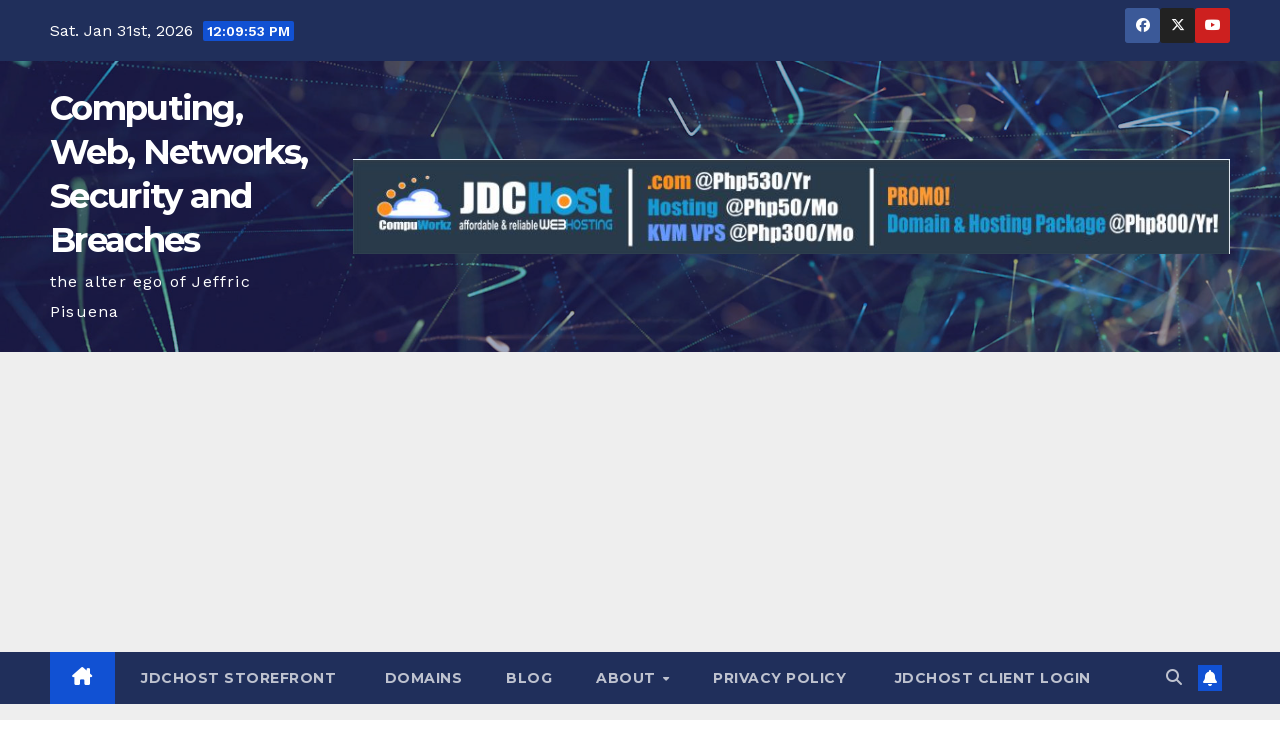

--- FILE ---
content_type: text/html; charset=UTF-8
request_url: https://jeffric.com/apple-patches-10-year-old-macos-sudo-root-privilege-escalation-bug/17733/apple-patches-10-year-old-macos-sudo-root-privilege-escalation-bug-2/
body_size: 17004
content:
<!DOCTYPE html><html lang="en-US"><head><meta charset="UTF-8"><style id="litespeed-ccss">.screen-reader-text{border:0;clip:rect(1px,1px,1px,1px);-webkit-clip-path:inset(50%);clip-path:inset(50%);height:1px;margin:-1px;overflow:hidden;padding:0;position:absolute;width:1px;word-wrap:normal!important}:root{--blue:#007bff;--indigo:#6610f2;--purple:#6f42c1;--pink:#e83e8c;--red:#dc3545;--orange:#fd7e14;--yellow:#ffc107;--green:#28a745;--teal:#20c997;--cyan:#17a2b8;--white:#fff;--gray:#6c757d;--gray-dark:#343a40;--primary:#007bff;--secondary:#6c757d;--success:#28a745;--info:#17a2b8;--warning:#ffc107;--danger:#dc3545;--light:#f8f9fa;--dark:#343a40;--breakpoint-xs:0;--breakpoint-sm:576px;--breakpoint-md:768px;--breakpoint-lg:992px;--breakpoint-xl:1200px;--font-family-sans-serif:-apple-system,BlinkMacSystemFont,"Segoe UI",Roboto,"Helvetica Neue",Arial,"Noto Sans",sans-serif,"Apple Color Emoji","Segoe UI Emoji","Segoe UI Symbol","Noto Color Emoji";--font-family-monospace:SFMono-Regular,Menlo,Monaco,Consolas,"Liberation Mono","Courier New",monospace}*,*:before,*:after{box-sizing:border-box}html{font-family:sans-serif;line-height:1.15;-webkit-text-size-adjust:100%}article,aside,header,main,nav{display:block}body{margin:0;font-family:-apple-system,BlinkMacSystemFont,"Segoe UI",Roboto,"Helvetica Neue",Arial,"Noto Sans",sans-serif,"Apple Color Emoji","Segoe UI Emoji","Segoe UI Symbol","Noto Color Emoji";font-size:1rem;font-weight:400;line-height:1.5;color:#212529;text-align:left;background-color:#fff}h1,h4,h6{margin-top:0;margin-bottom:.5rem}p{margin-top:0;margin-bottom:1rem}ul{margin-top:0;margin-bottom:1rem}ul ul{margin-bottom:0}a{color:#007bff;text-decoration:none;background-color:transparent}a:not([href]){color:inherit;text-decoration:none}img{vertical-align:middle;border-style:none}button{border-radius:0}input,button{margin:0;font-family:inherit;font-size:inherit;line-height:inherit}button,input{overflow:visible}button{text-transform:none}button,[type=button],[type=submit]{-webkit-appearance:button}button::-moz-focus-inner,[type=button]::-moz-focus-inner,[type=submit]::-moz-focus-inner{padding:0;border-style:none}[type=search]{outline-offset:-2px;-webkit-appearance:none}[type=search]::-webkit-search-decoration{-webkit-appearance:none}::-webkit-file-upload-button{font:inherit;-webkit-appearance:button}h1,h4,h6{margin-bottom:.5rem;font-weight:500;line-height:1.2}h1{font-size:2.5rem}h4{font-size:1.5rem}h6{font-size:1rem}.small{font-size:80%;font-weight:400}.container-fluid{width:100%;padding-right:15px;padding-left:15px;margin-right:auto;margin-left:auto}.row{display:-ms-flexbox;display:flex;-ms-flex-wrap:wrap;flex-wrap:wrap;margin-right:-15px;margin-left:-15px}.col-sm-4,.col-sm-8,.col-md-3,.col-md-6,.col-md-9{position:relative;width:100%;padding-right:15px;padding-left:15px}@media (min-width:576px){.col-sm-4{-ms-flex:0 0 33.333333%;flex:0 0 33.333333%;max-width:33.333333%}.col-sm-8{-ms-flex:0 0 66.666667%;flex:0 0 66.666667%;max-width:66.666667%}}@media (min-width:768px){.col-md-3{-ms-flex:0 0 25%;flex:0 0 25%;max-width:25%}.col-md-6{-ms-flex:0 0 50%;flex:0 0 50%;max-width:50%}.col-md-9{-ms-flex:0 0 75%;flex:0 0 75%;max-width:75%}}.form-control{display:block;width:100%;height:calc(1.5em + .75rem + 2px);padding:.375rem .75rem;font-size:1rem;font-weight:400;line-height:1.5;color:#495057;background-color:#fff;background-clip:padding-box;border:1px solid #ced4da;border-radius:.25rem}.form-control::-ms-expand{background-color:transparent;border:0}.form-control:-moz-focusring{color:transparent;text-shadow:0 0 0 #495057}.form-control::-webkit-input-placeholder{color:#6c757d;opacity:1}.form-control::-moz-placeholder{color:#6c757d;opacity:1}.form-control:-ms-input-placeholder{color:#6c757d;opacity:1}.form-control::-ms-input-placeholder{color:#6c757d;opacity:1}.btn{display:inline-block;font-weight:400;color:#212529;text-align:center;vertical-align:middle;background-color:transparent;border:1px solid transparent;padding:.375rem .75rem;font-size:1rem;line-height:1.5;border-radius:.25rem}.collapse:not(.show){display:none}.dropdown{position:relative}.dropdown-toggle{white-space:nowrap}.dropdown-toggle:after{display:inline-block;margin-left:.255em;vertical-align:.255em;content:"";border-top:.3em solid;border-right:.3em solid transparent;border-bottom:0;border-left:.3em solid transparent}.dropdown-menu{position:absolute;top:100%;left:0;z-index:1000;display:none;float:left;min-width:10rem;padding:.5rem 0;margin:.125rem 0 0;font-size:1rem;color:#212529;text-align:left;list-style:none;background-color:#fff;background-clip:padding-box;border:1px solid rgba(0,0,0,.15);border-radius:.25rem}.dropdown-item{display:block;width:100%;padding:.25rem 1.5rem;clear:both;font-weight:400;color:#212529;text-align:inherit;white-space:nowrap;background-color:transparent;border:0}.input-group{position:relative;display:-ms-flexbox;display:flex;-ms-flex-wrap:wrap;flex-wrap:wrap;-ms-flex-align:stretch;align-items:stretch;width:100%}.input-group>.form-control{position:relative;-ms-flex:1 1 0%;flex:1 1 0%;min-width:0;margin-bottom:0}.input-group>.form-control:not(:last-child){border-top-right-radius:0;border-bottom-right-radius:0}.nav{display:-ms-flexbox;display:flex;-ms-flex-wrap:wrap;flex-wrap:wrap;padding-left:0;margin-bottom:0;list-style:none}.nav-link{display:block;padding:.5rem 1rem}.navbar{position:relative;display:-ms-flexbox;display:flex;-ms-flex-wrap:wrap;flex-wrap:wrap;-ms-flex-align:center;align-items:center;-ms-flex-pack:justify;justify-content:space-between;padding:.5rem 1rem}.navbar .container-fluid{display:-ms-flexbox;display:flex;-ms-flex-wrap:wrap;flex-wrap:wrap;-ms-flex-align:center;align-items:center;-ms-flex-pack:justify;justify-content:space-between}.navbar-nav{display:-ms-flexbox;display:flex;-ms-flex-direction:column;flex-direction:column;padding-left:0;margin-bottom:0;list-style:none}.navbar-nav .nav-link{padding-right:0;padding-left:0}.navbar-nav .dropdown-menu{position:static;float:none}.navbar-collapse{-ms-flex-preferred-size:100%;flex-basis:100%;-ms-flex-positive:1;flex-grow:1;-ms-flex-align:center;align-items:center}.navbar-toggler{padding:.25rem .75rem;font-size:1.25rem;line-height:1;background-color:transparent;border:1px solid transparent;border-radius:.25rem}@media (max-width:991.98px){.navbar-expand-lg>.container-fluid{padding-right:0;padding-left:0}}@media (min-width:992px){.navbar-expand-lg{-ms-flex-flow:row nowrap;flex-flow:row nowrap;-ms-flex-pack:start;justify-content:flex-start}.navbar-expand-lg .navbar-nav{-ms-flex-direction:row;flex-direction:row}.navbar-expand-lg .navbar-nav .dropdown-menu{position:absolute}.navbar-expand-lg .navbar-nav .nav-link{padding-right:.5rem;padding-left:.5rem}.navbar-expand-lg>.container-fluid{-ms-flex-wrap:nowrap;flex-wrap:nowrap}.navbar-expand-lg .navbar-collapse{display:-ms-flexbox!important;display:flex!important;-ms-flex-preferred-size:auto;flex-basis:auto}.navbar-expand-lg .navbar-toggler{display:none}}.media{display:-ms-flexbox;display:flex;-ms-flex-align:start;align-items:flex-start}.media-body{-ms-flex:1;flex:1}.clearfix:after{display:block;clear:both;content:""}.d-flex{display:-ms-flexbox!important;display:flex!important}@media (min-width:768px){.d-md-block{display:block!important}}.flex-row-reverse{-ms-flex-direction:row-reverse!important;flex-direction:row-reverse!important}.align-items-center{-ms-flex-align:center!important;align-items:center!important}.position-relative{position:relative!important}.my-2{margin-top:.5rem!important}.my-2{margin-bottom:.5rem!important}.pr-2{padding-right:.5rem!important}.pl-3{padding-left:1rem!important}.mr-auto,.mx-auto{margin-right:auto!important}.ml-auto,.mx-auto{margin-left:auto!important}@media (min-width:992px){.my-lg-0{margin-top:0!important}.my-lg-0{margin-bottom:0!important}}.navbar-header .site-title{margin-bottom:0}.navbar-header .site-description{letter-spacing:1.2px;margin-bottom:0}.mg-head-detail{padding:10px 0 0}.mg-head-detail .info-left{display:block;float:left;margin:0;padding:0}.mg-head-detail .info-left li{display:inline-block;margin-right:15px;padding:0;line-height:35px}.mg-head-detail .info-left li span.time{margin-left:5px;padding:2px 4px;border-radius:2px;font-size:14px;font-weight:600;line-height:35px}.info-right{display:block;float:right;margin:0;padding:0}.info-right li{display:inline-block;margin-right:15px;padding:0}.mg-head-detail .info-right i{font-size:14px;padding-right:10px}.mg-nav-widget-area{padding-bottom:0}.mg-menu-full{position:relative}.mg-headwidget .navbar-wp{position:inherit;left:0;right:0;top:0;margin:0;z-index:999;border-radius:0}.mg-headwidget .navbar-wp .navbar-nav>li>a{padding:10px 22px;font-size:14px;text-transform:uppercase;font-family:'Montserrat',sans-serif}.navbar-wp .navbar-nav>li>a.homebtn span{font-size:24px;line-height:.98}.mg-nav-widget-area-back{background-position:center;background-size:cover;background-repeat:no-repeat}.mg-nav-widget-area-back .inner{width:100%;padding:25px 0}.navbar-wp{margin:0;padding:0;border:none;border-radius:0;z-index:1000}.navbar-wp .navbar-nav>li>a{padding:30px 16px;margin-right:0;font-size:16px;letter-spacing:.5px;margin-bottom:0;font-weight:600;text-transform:capitalize;display:block}.navbar-wp .navbar-nav>.active>a{background:0 0}.navbar-wp .dropdown-menu{min-width:200px;padding:0;border:none;border-radius:0;z-index:10;right:auto;left:0}.navbar-wp .dropdown-menu>li,.navbar-wp .dropdown-menu>li:last-child{border:0}.navbar-wp .dropdown-menu>li>a{padding:12px 15px;font-size:12px;font-family:'Poppins',sans-serif;display:block;font-weight:400;text-transform:uppercase}.navbar-wp .dropdown-menu.searchinner{left:inherit!important;right:0!important;padding:10px}.navbar-wp .dropdown-menu.searchinner .btn{border:medium none;border-radius:0 4px 4px 0;height:40px;line-height:25px;padding:5px 15px}.mg-search-box .dropdown-toggle:after{display:none}.mobilehomebtn{display:none;width:30px;text-align:center;line-height:30px;height:30px}body{padding:0;margin:0;font-family:'Work Sans',sans-serif;font-size:16px;-webkit-font-smoothing:antialiased;font-weight:400;line-height:30px;word-wrap:break-word}.container-fluid{padding-right:50px;padding-left:50px}input[type=search]{border-radius:0;margin-bottom:20px;box-shadow:inherit;padding:6px 12px;line-height:40px;border-width:2px;border-style:solid;width:100%}button{padding:5px 35px;line-height:30px;border-radius:4px;font-weight:700;font-size:14px;border-width:1px;border-style:solid;box-shadow:0 2px 2px 0 rgba(0,0,0,.14),0 3px 1px -2px rgba(0,0,0,.2),0 1px 5px 0 rgba(0,0,0,.12)}.form-control{border-radius:0;margin-bottom:20px;box-shadow:inherit;padding:6px 12px;line-height:40px;border-width:2px;border-style:solid;height:40px}#content{padding-top:60px;padding-bottom:60px}h1{font-size:34px;line-height:40px}h4{font-size:24px;line-height:25px}h6{font-size:16px;line-height:20px}h1,h4,h6{font-weight:700;font-family:'Montserrat',sans-serif;letter-spacing:-.05em;line-height:1.3;margin:0 0 1.4rem}img{height:auto;max-width:100%}.btn{padding:2px 26px;line-height:30px;overflow:hidden;position:relative;border-radius:4px;font-weight:700;display:inline-block;border-width:2px;border-style:solid}.mg-blog-post-box{margin-bottom:50px;padding:0;box-shadow:0 1px 3px rgba(0,0,0,.15);background:#fff}.mg-blog-post-box .mg-blog-category{margin-bottom:10px}.mg-blog-post-box .small{font-size:16px;line-height:25px;font-weight:400;padding:20px}.mg-blog-post-box .small.single{line-height:27px;padding:20px 40px 40px;font-size:16px}.mg-blog-post-box .small>p{margin-bottom:20px}.mg-blog-post-box .small img{max-width:100%;height:auto}.mg-blog-date{padding:0;font-size:12px;margin-right:14px;font-weight:500;text-transform:uppercase}.mg-blog-post-box h1.title.single{overflow:inherit;display:inherit}.mg-blog-category{margin:0;width:auto}.mg-blog-post-box .mg-header{padding:20px 70px}.mg-blog-post-box .mg-header h1{font-size:38px;font-weight:800;line-height:110%}.mg-blog-post-box .mg-header h4{font-size:14px;font-weight:700;border-bottom:1px solid #ccc;margin-bottom:0}.mg-blog-post-box .mg-header .mg-blog-date i{padding-right:4px}.mg-blog-post-box .mg-header .mg-info-author-block{border:none;box-shadow:inherit;margin:0;padding:10px 0}.mg-info-author-block{margin-bottom:30px;margin-top:-50px;padding:20px 40px;box-shadow:0 1px 3px rgba(0,0,0,.15)}.mg-info-author-block a{font-size:14px}.mg-info-author-block h4{font-size:14px;font-weight:700}.mg-info-author-block h4 span{font-size:14px;padding-right:5px}@media screen and (min-width:240px) and (max-width:767px){.mg-head-detail .info-right,.mg-head-detail .info-left{float:none;text-align:center}li.active.home{display:none}}.mg-sidebar .mg-widget{margin-bottom:30px;padding:10px 20px;border-radius:0;border-width:1px;border-style:solid}.mg-sidebar .mg-widget ul{padding:0;list-style:none}.mg-sidebar .mg-widget ul li:last-child{border:none}.mg-sidebar .mg-widget ul li{display:block;letter-spacing:.2px;line-height:22px;margin:0 0 10px;overflow:hidden;padding:0;border-width:0 0 1px;border-style:solid}.mg-wid-title{font-weight:700;border-width:0 0 2px;border-style:solid;margin:-10px -20px 20px;position:relative;padding:0}.mg-sidebar .mg-widget h6{font-size:18px;line-height:40px;font-weight:600;margin:0;padding:0 8px 0 15px;position:relative;text-transform:uppercase;width:auto;height:40px;display:inline-block}.mg-sidebar .mg-widget h6:before{width:0;position:absolute;right:-30px;top:0;height:0;border-style:solid;border-width:40px 0 0 30px;content:""}.mg-sidebar .mg-widget ul li{padding:10px 0;position:relative}footer .mg-footer-copyright a{font-size:13px;line-height:45px;margin-bottom:0}.mg-social{padding:0;margin:0}.mg-social li{display:inline-block!important;margin-right:0;border-bottom:none!important}.mg-social li span.icon-soci{display:inline-block;float:left;height:35px;line-height:35px;margin:0;text-align:center;width:35px;border-radius:3px}.mg-social li span.icon-soci i{font-size:14px;padding:0}.ta_upscr{bottom:2%;display:none;height:40px;opacity:1;overflow:hidden;position:fixed;right:10px;text-align:center;width:40px;z-index:9999;border-radius:3px;border-width:2px;border-style:solid;box-shadow:0 2px 2px 0 rgba(0,0,0,.14),0 3px 1px -2px rgba(0,0,0,.2),0 1px 5px 0 rgba(0,0,0,.12)}.ta_upscr i{font-size:16px;line-height:40px}@media (min-width:768px) and (max-width:991px){.navbar-header{float:none}}@media only screen and (min-width:320px) and (max-width:480px){.mg-head-detail .info-left{float:none;text-align:center;margin:0;float:none}.mg-head-detail .info-right{float:none;text-align:center;margin:0;float:none}.navbar-wp .navbar-nav>li>a{padding:12px}.navbar-wp .mg-search-box{float:left}}@media screen and (min-width:240px) and (max-width:1179px){.container-fluid{padding-right:15px;padding-left:15px}}@media (max-width:991.98px){.m-header{width:100%;padding-right:15px;padding-left:15px}.mobilehomebtn{display:block}}@media screen and (min-width:240px) and (max-width:767px){.mg-blog-post-box .mg-header{padding:30px 10px}.navbar-wp .navbar-nav>li>a{padding:10px 16px}.navbar-wp .navbar-nav>.active>a{border-bottom:none}.mg-headwidget .navbar-wp .navbar-nav>li>a{padding:12px 16px}.mg-sidebar{margin:20px 0 0}.text-center-xs{text-align:center}footer .mg-footer-copyright a{line-height:2}}.screen-reader-text{border:0;clip:rect(1px,1px,1px,1px);clip-path:inset(50%);height:1px;margin:-1px;overflow:hidden;padding:0;position:absolute!important;width:1px;word-wrap:normal!important}.mg-head-detail .info-left li span.time{background:#1151d3;color:#fff}.mg-headwidget .mg-head-detail{background:#202f5b}.mg-head-detail .info-left li{color:#fff}.mg-headwidget .navbar-wp{background:#202f5b}.mg-headwidget .navbar-wp .navbar-nav>li>a{color:rgba(255,255,255,.71)}.mg-headwidget .navbar-wp .navbar-nav>.active>a{color:#fff;background:#1151d3}.navbar-wp .dropdown-menu{background:#1f2024}.navbar-wp .dropdown-menu>li>a{background:#1f2024;color:#fff}.navbar-wp .dropdown-menu>li>a{background:#1f2024;color:#fff}.mg-search-box .btn{background:#1151d3;border-color:#1151d3;color:#fff}.mg-search-box a{color:rgba(255,255,255,.71)}.mobilehomebtn{background:#1151d3;color:#fff}body{color:#222}button{background:#1151d3;border-color:#1151d3;color:#fff}a{color:#1151d3}.mg-blog-post-box .mg-header h1 a{color:#000}.mg-blog-post-box .small{color:#222}.mg-blog-date{color:#333}.mg-info-author-block{background:#fff;border-color:#eaeaea;color:#222}.mg-info-author-block a{color:#212121}.mg-info-author-block h4{color:#333}.mg-info-author-block h4 span{color:#999}.mg-sidebar .mg-widget{background:#fff;border-color:#eee}.mg-wid-title{border-color:#1151d3}.mg-sidebar .mg-widget h6{background:#1151d3;color:#fff}.mg-sidebar .mg-widget h6:before{border-left-color:#1151d3;border-color:transparent transparent transparent #1151d3}.mg-sidebar .mg-widget ul li{border-color:#eee}.mg-sidebar .mg-widget ul li a{color:#222}h1,h4,h6{color:#212121}.btn{background:#1151d3;color:#fff}.facebook{background:#3b5998;color:#fff}.twitter{background:#1da1f2;color:#fff}.youtube{background:#cd201f;color:#fff}footer .mg-footer-copyright a{color:#aaaed1}.ta_upscr{background:#1151d3;border-color:#1151d3;color:#fff!important}.form-control{border-color:#eef3fb}.fa{display:inline-block;font:normal normal normal 14px/1 FontAwesome;font-size:inherit;text-rendering:auto;-webkit-font-smoothing:antialiased;-moz-osx-font-smoothing:grayscale}.pull-right{float:right}.fa-search:before{content:"\f002"}.fa-home:before{content:"\f015"}.fa-clock-o:before{content:"\f017"}.fa-twitter:before{content:"\f099"}.fa-facebook:before{content:"\f09a"}.fa-bars:before{content:"\f0c9"}.fa-angle-up:before{content:"\f106"}.fa-youtube:before{content:"\f167"}.navbar-nav:not([data-sm-skip]) .dropdown-item{white-space:normal}.wrapper{background-color:#eee}body .site-title a,body .site-description{color:#fff}.site-branding-text .site-title a{font-size:px}@media only screen and (max-width:640px){.site-branding-text .site-title a{font-size:40px}}@media only screen and (max-width:375px){.site-branding-text .site-title a{font-size:32px}}</style><link rel="preconnect" href="https://fonts.gstatic.com/" crossorigin /><script src="[data-uri]" defer></script><script data-optimized="1" src="https://jeffric.com/blogs1/wp-content/plugins/litespeed-cache/assets/js/webfontloader.min.js" defer></script><link rel="preload" data-asynced="1" data-optimized="2" as="style" onload="this.onload=null;this.rel='stylesheet'" href="https://jeffric.com/blogs1/wp-content/litespeed/css/411ed3c4f0b42c530639e533524070ae.css?ver=17e65" /><script src="[data-uri]" defer></script> <meta name="viewport" content="width=device-width, initial-scale=1"><link rel="profile" href="https://gmpg.org/xfn/11"><meta name='robots' content='index, follow, max-image-preview:large, max-snippet:-1, max-video-preview:-1' /><title>apple-patches-10-year-old-macos-sudo-root-privilege-escalation-bug - Computing, Web, Networks, Security and Breaches</title><meta name="description" content="apple-patches-10-year-old-macos-sudo-root-privilege-escalation-bug - Computing, Web, Networks, Security and Breaches" /><link rel="canonical" href="https://jeffric.com/blogs1/wp-content/uploads/2021/02/apple-patches-10-year-old-macos-sudo-root-privilege-escalation-bug.jpg" /><meta property="og:locale" content="en_US" /><meta property="og:type" content="article" /><meta property="og:title" content="apple-patches-10-year-old-macos-sudo-root-privilege-escalation-bug - Computing, Web, Networks, Security and Breaches" /><meta property="og:description" content="apple-patches-10-year-old-macos-sudo-root-privilege-escalation-bug - Computing, Web, Networks, Security and Breaches" /><meta property="og:url" content="https://jeffric.com/blogs1/wp-content/uploads/2021/02/apple-patches-10-year-old-macos-sudo-root-privilege-escalation-bug.jpg" /><meta property="og:site_name" content="Computing, Web, Networks, Security and Breaches" /><meta property="article:publisher" content="https://www.facebook.com/jeffrichosting" /><meta property="og:image" content="https://jeffric.com/blogs1/wp-content/uploads/2021/02/apple-patches-10-year-old-macos-sudo-root-privilege-escalation-bug.jpg" /><meta property="og:image:width" content="728" /><meta property="og:image:height" content="380" /> <script type="application/ld+json" class="yoast-schema-graph">{"@context":"https://schema.org","@graph":[{"@type":"Organization","@id":"https://jeffric.com/#organization","name":"JDCHost","url":"https://jeffric.com/","sameAs":["https://www.facebook.com/jeffrichosting","https://twitter.com/jeffricdotcom"],"logo":{"@type":"ImageObject","@id":"https://jeffric.com/#logo","inLanguage":"en-US","url":"https://jeffric.com/blogs1/wp-content/uploads/2015/06/jeffrichosting-new-logo2.png","contentUrl":"https://jeffric.com/blogs1/wp-content/uploads/2015/06/jeffrichosting-new-logo2.png","width":202,"height":40,"caption":"JDCHost"},"image":{"@id":"https://jeffric.com/#logo"}},{"@type":"WebSite","@id":"https://jeffric.com/#website","url":"https://jeffric.com/","name":"Computing, Web, Networks, Security and Breaches","description":"the alter ego of Jeffric Pisuena","publisher":{"@id":"https://jeffric.com/#organization"},"potentialAction":[{"@type":"SearchAction","target":{"@type":"EntryPoint","urlTemplate":"https://jeffric.com/?s={search_term_string}"},"query-input":"required name=search_term_string"}],"inLanguage":"en-US"},{"@type":"WebPage","@id":"https://jeffric.com/blogs1/wp-content/uploads/2021/02/apple-patches-10-year-old-macos-sudo-root-privilege-escalation-bug.jpg#webpage","url":"https://jeffric.com/blogs1/wp-content/uploads/2021/02/apple-patches-10-year-old-macos-sudo-root-privilege-escalation-bug.jpg","name":"apple-patches-10-year-old-macos-sudo-root-privilege-escalation-bug - Computing, Web, Networks, Security and Breaches","isPartOf":{"@id":"https://jeffric.com/#website"},"datePublished":"2021-02-14T17:07:24+00:00","dateModified":"2021-02-14T17:07:24+00:00","description":"apple-patches-10-year-old-macos-sudo-root-privilege-escalation-bug - Computing, Web, Networks, Security and Breaches","breadcrumb":{"@id":"https://jeffric.com/blogs1/wp-content/uploads/2021/02/apple-patches-10-year-old-macos-sudo-root-privilege-escalation-bug.jpg#breadcrumb"},"inLanguage":"en-US","potentialAction":[{"@type":"ReadAction","target":["https://jeffric.com/blogs1/wp-content/uploads/2021/02/apple-patches-10-year-old-macos-sudo-root-privilege-escalation-bug.jpg"]}]},{"@type":"BreadcrumbList","@id":"https://jeffric.com/blogs1/wp-content/uploads/2021/02/apple-patches-10-year-old-macos-sudo-root-privilege-escalation-bug.jpg#breadcrumb","itemListElement":[{"@type":"ListItem","position":1,"name":"Home","item":"https://jeffric.com/"},{"@type":"ListItem","position":2,"name":"Apple Patches 10-Year-Old macOS SUDO Root Privilege Escalation Bug","item":"https://jeffric.com/apple-patches-10-year-old-macos-sudo-root-privilege-escalation-bug/17733/"},{"@type":"ListItem","position":3,"name":"apple-patches-10-year-old-macos-sudo-root-privilege-escalation-bug"}]}]}</script> <link rel='dns-prefetch' href='//fonts.googleapis.com' /><link rel='dns-prefetch' href='//s.w.org' /><link rel="alternate" type="application/rss+xml" title="Computing, Web, Networks, Security and Breaches &raquo; Feed" href="https://jeffric.com/feed/" /><link rel="alternate" type="application/rss+xml" title="Computing, Web, Networks, Security and Breaches &raquo; Comments Feed" href="https://jeffric.com/comments/feed/" /><link rel="alternate" type="application/rss+xml" title="Computing, Web, Networks, Security and Breaches &raquo; apple-patches-10-year-old-macos-sudo-root-privilege-escalation-bug Comments Feed" href="https://jeffric.com/apple-patches-10-year-old-macos-sudo-root-privilege-escalation-bug/17733/apple-patches-10-year-old-macos-sudo-root-privilege-escalation-bug-2/feed/" /> <script src='https://jeffric.com/blogs1/wp-includes/js/jquery/jquery.min.js?ver=3.6.0' id='jquery-core-js'></script> <link rel="https://api.w.org/" href="https://jeffric.com/wp-json/" /><link rel="alternate" type="application/json" href="https://jeffric.com/wp-json/wp/v2/media/17734" /><link rel="EditURI" type="application/rsd+xml" title="RSD" href="https://jeffric.com/blogs1/xmlrpc.php?rsd" /><link rel="wlwmanifest" type="application/wlwmanifest+xml" href="https://jeffric.com/blogs1/wp-includes/wlwmanifest.xml" /><link rel='shortlink' href='https://jeffric.com/?p=17734' /><link rel="alternate" type="application/json+oembed" href="https://jeffric.com/wp-json/oembed/1.0/embed?url=https%3A%2F%2Fjeffric.com%2Fapple-patches-10-year-old-macos-sudo-root-privilege-escalation-bug%2F17733%2Fapple-patches-10-year-old-macos-sudo-root-privilege-escalation-bug-2%2F" /><link rel="alternate" type="text/xml+oembed" href="https://jeffric.com/wp-json/oembed/1.0/embed?url=https%3A%2F%2Fjeffric.com%2Fapple-patches-10-year-old-macos-sudo-root-privilege-escalation-bug%2F17733%2Fapple-patches-10-year-old-macos-sudo-root-privilege-escalation-bug-2%2F&#038;format=xml" />
<script src="https://pagead2.googlesyndication.com/pagead/js/adsbygoogle.js?client=ca-pub-1673448972942935" crossorigin="anonymous" defer data-deferred="1"></script>
 <script src="https://www.googletagmanager.com/gtag/js?id=UA-8664693-1" defer data-deferred="1"></script> <script src="[data-uri]" defer></script> <link rel="icon" href="https://jeffric.com/blogs1/wp-content/uploads/2019/09/favicon.ico" sizes="32x32" /><link rel="icon" href="https://jeffric.com/blogs1/wp-content/uploads/2019/09/favicon.ico" sizes="192x192" /><link rel="apple-touch-icon" href="https://jeffric.com/blogs1/wp-content/uploads/2019/09/favicon.ico" /><meta name="msapplication-TileImage" content="https://jeffric.com/blogs1/wp-content/uploads/2019/09/favicon.ico" /></head><body class="attachment attachment-template-default single single-attachment postid-17734 attachmentid-17734 attachment-jpeg wp-embed-responsive ta-hide-date-author-in-list" ><div id="page" class="site">
<a class="skip-link screen-reader-text" href="#content">
Skip to content</a><div class="wrapper" id="custom-background-css"><header class="mg-headwidget"><div class="mg-head-detail hidden-xs"><div class="container-fluid"><div class="row align-items-center"><div class="col-md-6 col-xs-12"><ul class="info-left"><li>Sat. Jan 31st, 2026                 <span  id="time" class="time"></span></li></ul></div><div class="col-md-6 col-xs-12"><ul class="mg-social info-right"><li>
<a target="_blank" href="https://facebook.com/jdchost/">
<span class="icon-soci facebook">
<i class="fab fa-facebook"></i>
</span>
</a></li><li>
<a target="_blank" href="https://twitter.com/jeffricdotcom">
<span class="icon-soci x-twitter">
<i class="fa-brands fa-x-twitter"></i>
</span>
</a></li><li>
<a target="_blank"  href="https://www.youtube.com/channel/UCtAa_TxdsxqBjBJ0e-R584Q?view_as=subscriber">
<span class="icon-soci youtube">
<i class="fab fa-youtube"></i>
</span>
</a></li></ul></div></div></div></div><div class="clearfix"></div><div class="mg-nav-widget-area-back" style='background-image: url("https://jeffric.com/blogs1/wp-content/themes/newsup/images/head-back.jpg" );'><div class="overlay"><div class="inner"  style="background-color:rgba(32,47,91,0.4);" ><div class="container-fluid"><div class="mg-nav-widget-area"><div class="row align-items-center"><div class="col-md-3 text-center-xs"><div class="navbar-header"><div class="site-logo"></div><div class="site-branding-text "><p class="site-title"> <a href="https://jeffric.com/" rel="home">Computing, Web, Networks, Security and Breaches</a></p><p class="site-description">the alter ego of Jeffric Pisuena</p></div></div></div><div class="col-md-9"><div class="header-ads">
<a class="pull-right" https://jdchost.com href="https://jdchost.com"
target="_blank"  >
<img data-lazyloaded="1" src="[data-uri]" width="931" height="101" data-src="https://jeffric.com/blogs1/wp-content/uploads/2020/06/jeffriccom_ad.jpg" class="attachment-full size-full" alt="JDCHost" loading="lazy" data-srcset="https://jeffric.com/blogs1/wp-content/uploads/2020/06/jeffriccom_ad.jpg 931w, https://jeffric.com/blogs1/wp-content/uploads/2020/06/jeffriccom_ad-300x33.jpg 300w, https://jeffric.com/blogs1/wp-content/uploads/2020/06/jeffriccom_ad-768x83.jpg 768w" data-sizes="(max-width: 931px) 100vw, 931px" />                    </a></div></div></div></div></div></div></div></div><div class="mg-menu-full"><nav class="navbar navbar-expand-lg navbar-wp"><div class="container-fluid"><div class="m-header align-items-center">
<a class="mobilehomebtn" href="https://jeffric.com"><span class="fa-solid fa-house-chimney"></span></a>
<button class="navbar-toggler mx-auto" type="button" data-toggle="collapse" data-target="#navbar-wp" aria-controls="navbarSupportedContent" aria-expanded="false" aria-label="Toggle navigation">
<span class="burger">
<span class="burger-line"></span>
<span class="burger-line"></span>
<span class="burger-line"></span>
</span>
</button><div class="dropdown show mg-search-box pr-2">
<a class="dropdown-toggle msearch ml-auto" href="#" role="button" id="dropdownMenuLink" data-toggle="dropdown" aria-haspopup="true" aria-expanded="false">
<i class="fas fa-search"></i>
</a><div class="dropdown-menu searchinner" aria-labelledby="dropdownMenuLink"><form role="search" method="get" id="searchform" action="https://jeffric.com/"><div class="input-group">
<input type="search" class="form-control" placeholder="Search" value="" name="s" />
<span class="input-group-btn btn-default">
<button type="submit" class="btn"> <i class="fas fa-search"></i> </button>
</span></div></form></div></div>
<a href="#" target="_blank" class="btn-bell btn-theme mx-2"><i class="fa fa-bell"></i></a></div><div class="collapse navbar-collapse" id="navbar-wp"><div class="d-md-block"><ul id="menu-main-menu" class="nav navbar-nav mr-auto "><li class="active home"><a class="homebtn" href="https://jeffric.com"><span class='fa-solid fa-house-chimney'></span></a></li><li id="menu-item-4627" class="menu-item menu-item-type-custom menu-item-object-custom menu-item-4627"><a title="Home" href="https://jdchost.com"><span class="glyphicon Home"></span>&nbsp;JDCHOST STOREFRONT</a></li><li id="menu-item-4634" class="menu-item menu-item-type-custom menu-item-object-custom menu-item-4634"><a title="Domain Names" href="https://jdchost.net/client/cart.php?a=add&#038;domain=register"><span class="glyphicon Domain Names"></span>&nbsp;DOMAINS</a></li><li id="menu-item-4636" class="menu-item menu-item-type-taxonomy menu-item-object-category menu-item-4636"><a class="nav-link" title="BLOG" href="https://jeffric.com/category/personal/">BLOG</a></li><li id="menu-item-4628" class="menu-item menu-item-type-post_type menu-item-object-page menu-item-has-children menu-item-4628 dropdown"><a class="nav-link" title="ABOUT" href="https://jeffric.com/about/" data-toggle="dropdown" class="dropdown-toggle">ABOUT </a><ul role="menu" class=" dropdown-menu"><li id="menu-item-15493" class="menu-item menu-item-type-post_type menu-item-object-page menu-item-15493"><a class="dropdown-item" title="Disclaimer" href="https://jeffric.com/about/disclaimer/">Disclaimer</a></li><li id="menu-item-8983" class="menu-item menu-item-type-custom menu-item-object-custom menu-item-8983"><a class="dropdown-item" title="CONTACT" href="https://jdchost.net/client/contact.php">CONTACT</a></li></ul></li><li id="menu-item-15492" class="menu-item menu-item-type-post_type menu-item-object-page menu-item-privacy-policy menu-item-15492"><a class="nav-link" title="Privacy Policy" href="https://jeffric.com/about/privacy-policy/">Privacy Policy</a></li><li id="menu-item-4904" class="menu-item menu-item-type-custom menu-item-object-custom menu-item-4904"><a title="Secure Login for Clients" href="https://jdchost.net/client/clientarea.php"><span class="glyphicon Secure Login for Clients"></span>&nbsp;JDCHOST CLIENT LOGIN</a></li></ul></div></div><div class="desk-header d-lg-flex pl-3 ml-auto my-2 my-lg-0 position-relative align-items-center"><div class="dropdown show mg-search-box pr-2">
<a class="dropdown-toggle msearch ml-auto" href="#" role="button" id="dropdownMenuLink" data-toggle="dropdown" aria-haspopup="true" aria-expanded="false">
<i class="fas fa-search"></i>
</a><div class="dropdown-menu searchinner" aria-labelledby="dropdownMenuLink"><form role="search" method="get" id="searchform" action="https://jeffric.com/"><div class="input-group">
<input type="search" class="form-control" placeholder="Search" value="" name="s" />
<span class="input-group-btn btn-default">
<button type="submit" class="btn"> <i class="fas fa-search"></i> </button>
</span></div></form></div></div>
<a href="#" target="_blank" class="btn-bell btn-theme mx-2"><i class="fa fa-bell"></i></a></div></div></nav></div></header><div class="clearfix"></div><main id="content" class="single-class content"><div class="container-fluid"><div class="row"><div class="col-lg-9 col-md-8"><div class="mg-blog-post-box"><div class="mg-header"><h1 class="title single"> <a title="Permalink to: apple-patches-10-year-old-macos-sudo-root-privilege-escalation-bug">
apple-patches-10-year-old-macos-sudo-root-privilege-escalation-bug</a></h1><div class="media mg-info-author-block">
<a class="mg-author-pic" href="https://jeffric.com/author/">  </a><div class="media-body"><h4 class="media-heading"><span>By</span><a href="https://jeffric.com/author/"></a></h4>
<span class="mg-blog-date"><i class="fas fa-clock"></i>
Feb 15, 2021                                </span></div></div></div><article class="page-content-single small single"><p class="attachment"><a href='https://jeffric.com/blogs1/wp-content/uploads/2021/02/apple-patches-10-year-old-macos-sudo-root-privilege-escalation-bug.jpg'><img data-lazyloaded="1" src="[data-uri]" width="300" height="157" data-src="https://jeffric.com/blogs1/wp-content/uploads/2021/02/apple-patches-10-year-old-macos-sudo-root-privilege-escalation-bug-300x157.jpg" class="attachment-medium size-medium" alt="" loading="lazy" data-srcset="https://jeffric.com/blogs1/wp-content/uploads/2021/02/apple-patches-10-year-old-macos-sudo-root-privilege-escalation-bug-300x157.jpg 300w, https://jeffric.com/blogs1/wp-content/uploads/2021/02/apple-patches-10-year-old-macos-sudo-root-privilege-escalation-bug.jpg 728w" data-sizes="(max-width: 300px) 100vw, 300px" /></a></p><div class="post-share"><div class="post-share-icons cf">
<a href="https://www.facebook.com/sharer.php?u=https%3A%2F%2Fjeffric.com%2Fapple-patches-10-year-old-macos-sudo-root-privilege-escalation-bug%2F17733%2Fapple-patches-10-year-old-macos-sudo-root-privilege-escalation-bug-2%2F" class="link facebook" target="_blank" >
<i class="fab fa-facebook"></i>
</a>
<a href="https://twitter.com/share?url=https%3A%2F%2Fjeffric.com%2Fapple-patches-10-year-old-macos-sudo-root-privilege-escalation-bug%2F17733%2Fapple-patches-10-year-old-macos-sudo-root-privilege-escalation-bug-2%2F&#038;text=apple-patches-10-year-old-macos-sudo-root-privilege-escalation-bug" class="link x-twitter" target="_blank">
<i class="fa-brands fa-x-twitter"></i>
</a>
<a href="/cdn-cgi/l/email-protection#[base64]" class="link email" target="_blank">
<i class="fas fa-envelope"></i>
</a>
<a href="https://www.linkedin.com/sharing/share-offsite/?url=https%3A%2F%2Fjeffric.com%2Fapple-patches-10-year-old-macos-sudo-root-privilege-escalation-bug%2F17733%2Fapple-patches-10-year-old-macos-sudo-root-privilege-escalation-bug-2%2F&#038;title=apple-patches-10-year-old-macos-sudo-root-privilege-escalation-bug" class="link linkedin" target="_blank" >
<i class="fab fa-linkedin"></i>
</a>
<a href="https://telegram.me/share/url?url=https%3A%2F%2Fjeffric.com%2Fapple-patches-10-year-old-macos-sudo-root-privilege-escalation-bug%2F17733%2Fapple-patches-10-year-old-macos-sudo-root-privilege-escalation-bug-2%2F&#038;text&#038;title=apple-patches-10-year-old-macos-sudo-root-privilege-escalation-bug" class="link telegram" target="_blank" >
<i class="fab fa-telegram"></i>
</a>
<a href="javascript:pinIt();" class="link pinterest">
<i class="fab fa-pinterest"></i>
</a>
<a class="print-r" href="javascript:window.print()">
<i class="fas fa-print"></i>
</a></div></div><div class="clearfix mb-3"></div><nav class="navigation post-navigation" role="navigation" aria-label="Posts"><h2 class="screen-reader-text">Post navigation</h2><div class="nav-links"><div class="nav-previous"><a href="https://jeffric.com/apple-patches-10-year-old-macos-sudo-root-privilege-escalation-bug/17733/" rel="prev">Apple Patches 10-Year-Old macOS SUDO Root Privilege Escalation Bug<div class="fa fa-angle-double-right"></div><span></span></a></div></div></nav></article></div><div class="media mg-info-author-block">
<a class="mg-author-pic" href="https://jeffric.com/author/"></a><div class="media-body"><h4 class="media-heading">By <a href ="https://jeffric.com/author/"></a></h4><p></p></div></div><div class="mg-featured-slider p-3 mb-4"><div class="mg-sec-title"><h4>Related Post</h4></div><div class="row"></div></div><div id="disqus_thread"></div></div><aside class="col-lg-3 col-md-4 sidebar-sticky"><aside id="secondary" class="widget-area" role="complementary"><div id="sidebar-right" class="mg-sidebar"><div id="custom_html-2" class="widget_text mg-widget widget_custom_html"><div class="mg-wid-title"><h6 class="wtitle">JDCHost Webhosting</h6></div><div class="textwidget custom-html-widget"><ul><li><a href="https://jdchost.net/client/cart.php">Web Hosting Package</a></li></ul></div></div><div id="nav_menu-3" class="mg-widget widget_nav_menu"><div class="mg-wid-title"><h6 class="wtitle">Featured Posts</h6></div><div class="menu-featured-container"><ul id="menu-featured" class="menu"><li id="menu-item-2545" class="menu-item menu-item-type-custom menu-item-object-custom menu-item-2545"><a href="http://www.jeffric.com/sun-promos-%E2%80%93-sun-unlimited-text-sun-unlimited-call/742/">SUN Cellular Promos – Sun Unli Call &#038; Text</a></li><li id="menu-item-2546" class="menu-item menu-item-type-custom menu-item-object-custom menu-item-2546"><a href="http://www.jeffric.com/smart-promos/97/">SMART Promos – Smart Unli Call &#038; Text</a></li><li id="menu-item-2547" class="menu-item menu-item-type-custom menu-item-object-custom menu-item-2547"><a href="http://www.jeffric.com/globe-promos-unlimited-text-unlimited-call/313">Globe Promos – Globe Unli Call &#038; Text</a></li><li id="menu-item-2548" class="menu-item menu-item-type-custom menu-item-object-custom menu-item-2548"><a href="http://www.jeffric.com/facts-about-smoking/">Facts About Smoking</a></li><li id="menu-item-2549" class="menu-item menu-item-type-custom menu-item-object-custom menu-item-2549"><a href="http://www.jeffric.com/2009/05/22/browsing-prohibited-websites/">Browsing Prohibited Websites</a></li><li id="menu-item-20541" class="menu-item menu-item-type-post_type menu-item-object-post menu-item-20541"><a href="https://jeffric.com/suzuki-s-presso/20519/">Suzuki S-Presso &#8211; My First Brand New Car (Experience and Review)</a></li></ul></div></div><div id="recent-posts-3" class="mg-widget widget_recent_entries"><div class="mg-wid-title"><h6 class="wtitle">Recent Posts</h6></div><ul><li>
<a href="https://jeffric.com/trickbot-operators-partner-with-shathak-attackers-for-conti-ransomware/20627/">TrickBot Operators Partner with Shathak Attackers for Conti Ransomware</a></li><li>
<a href="https://jeffric.com/researchers-uncover-hacker-for-hire-group-thats-active-since-2015/20624/">Researchers Uncover Hacker-for-Hire Group That&#8217;s Active Since 2015</a></li><li>
<a href="https://jeffric.com/google-debuts-clusterfuzzlite-security-tool-for-ci-cd-workflows/20632/">Google debuts ClusterFuzzLite security tool for CI, CD workflows</a></li><li>
<a href="https://jeffric.com/over-1-million-sites-impacted-by-vulnerability-in-starter-templates-plugin/20630/">Over 1 Million Sites Impacted by Vulnerability in Starter Templates Plugin</a></li></ul></div><div id="categories-3" class="mg-widget widget_categories"><div class="mg-wid-title"><h6 class="wtitle">Categories</h6></div><ul><li class="cat-item cat-item-420"><a href="https://jeffric.com/category/car/">Car</a></li><li class="cat-item cat-item-3"><a href="https://jeffric.com/category/cellphone/">Cellphones/Telecom Networks</a></li><li class="cat-item cat-item-50"><a href="https://jeffric.com/category/health/">Health</a></li><li class="cat-item cat-item-26"><a href="https://jeffric.com/category/interesting-facts/">Interesting Facts</a></li><li class="cat-item cat-item-10"><a href="https://jeffric.com/category/internet/">Internet</a></li><li class="cat-item cat-item-94"><a href="https://jeffric.com/category/isp-review/">ISP Review</a></li><li class="cat-item cat-item-11"><a href="https://jeffric.com/category/personal/">Personal</a></li><li class="cat-item cat-item-4"><a href="https://jeffric.com/category/programming/">Programming</a></li><li class="cat-item cat-item-88"><a href="https://jeffric.com/category/promo-code/">Promo Code</a></li><li class="cat-item cat-item-130"><a href="https://jeffric.com/category/review/">Review</a></li><li class="cat-item cat-item-421"><a href="https://jeffric.com/category/s-presso/">S-Presso</a></li><li class="cat-item cat-item-68"><a href="https://jeffric.com/category/sports/">Sports</a></li><li class="cat-item cat-item-138"><a href="https://jeffric.com/category/tablet/">Tablet</a></li><li class="cat-item cat-item-146"><a href="https://jeffric.com/category/technology-news/">Technology News</a></li><li class="cat-item cat-item-1"><a href="https://jeffric.com/category/uncategorized/">Uncategorized</a></li><li class="cat-item cat-item-55"><a href="https://jeffric.com/category/useful-tips/">Useful Tips</a></li><li class="cat-item cat-item-89"><a href="https://jeffric.com/category/wordpress-themes/" title="Free WordPress Themes">WordPress Themes</a></li></ul></div><div id="recent-comments-7" class="mg-widget widget_recent_comments"><div class="mg-wid-title"><h6 class="wtitle">Blog Comments</h6></div><ul id="recentcomments"><li class="recentcomments"><span class="comment-author-link"><a href='https://www.nobraw.com/wag-nang-maghanap-lipa-city/' rel='external nofollow ugc' class='url'>Lipa maghanap Wag nang City - Nobraw</a></span> on <a href="https://jeffric.com/smart-promos/97/#comment-34279">SMART Promos &#8211; Smart Unlimited Call and Smart Unlimited Text</a></li><li class="recentcomments"><span class="comment-author-link"><a href='https://www.picegg.com/madaming-maganda-lipa-city/' rel='external nofollow ugc' class='url'>City Madaming Lipa maganda - Picegg</a></span> on <a href="https://jeffric.com/smart-promos/97/#comment-34218">SMART Promos &#8211; Smart Unlimited Call and Smart Unlimited Text</a></li><li class="recentcomments"><span class="comment-author-link"><a href='https://www.picegg.com/wag-nang-maghanap-metro-cebu/' rel='external nofollow ugc' class='url'>Maghanap nang Cebu Wag Metro - Picegg</a></span> on <a href="https://jeffric.com/smart-promos/97/#comment-34106">SMART Promos &#8211; Smart Unlimited Call and Smart Unlimited Text</a></li><li class="recentcomments"><span class="comment-author-link"><a href='https://www.picegg.com/madaming-maganda-davao-city/' rel='external nofollow ugc' class='url'>Maganda Madaming Davao City - Picegg</a></span> on <a href="https://jeffric.com/smart-promos/97/#comment-34023">SMART Promos &#8211; Smart Unlimited Call and Smart Unlimited Text</a></li><li class="recentcomments"><span class="comment-author-link"><a href='https://www.picegg.com/iba-dito-tara-na-batangas-city/' rel='external nofollow ugc' class='url'>Iba na Batangas tara dito, City - Picegg</a></span> on <a href="https://jeffric.com/smart-promos/97/#comment-33962">SMART Promos &#8211; Smart Unlimited Call and Smart Unlimited Text</a></li></ul></div><div id="tag_cloud-8" class="mg-widget widget_tag_cloud"><div class="mg-wid-title"><h6 class="wtitle">Tags</h6></div><div class="tagcloud"><a href="https://jeffric.com/tag/android/" class="tag-cloud-link tag-link-110 tag-link-position-1" style="font-size: 8pt;" aria-label="Android (5 items)">Android</a>
<a href="https://jeffric.com/tag/attacks/" class="tag-cloud-link tag-link-195 tag-link-position-2" style="font-size: 19.908713692946pt;" aria-label="Attacks (673 items)">Attacks</a>
<a href="https://jeffric.com/tag/australia-news/" class="tag-cloud-link tag-link-214 tag-link-position-3" style="font-size: 8.6970954356846pt;" aria-label="Australia news (7 items)">Australia news</a>
<a href="https://jeffric.com/tag/breach/" class="tag-cloud-link tag-link-190 tag-link-position-4" style="font-size: 21.825726141079pt;" aria-label="Breach (1,438 items)">Breach</a>
<a href="https://jeffric.com/tag/business/" class="tag-cloud-link tag-link-199 tag-link-position-5" style="font-size: 10.439834024896pt;" aria-label="Business (15 items)">Business</a>
<a href="https://jeffric.com/tag/community/" class="tag-cloud-link tag-link-203 tag-link-position-6" style="font-size: 8.4066390041494pt;" aria-label="Community (6 items)">Community</a>
<a href="https://jeffric.com/tag/computing/" class="tag-cloud-link tag-link-225 tag-link-position-7" style="font-size: 9.2780082987552pt;" aria-label="Computing (9 items)">Computing</a>
<a href="https://jeffric.com/tag/coronavirus-outbreak/" class="tag-cloud-link tag-link-213 tag-link-position-8" style="font-size: 8.9875518672199pt;" aria-label="Coronavirus outbreak (8 items)">Coronavirus outbreak</a>
<a href="https://jeffric.com/tag/cybercrime/" class="tag-cloud-link tag-link-206 tag-link-position-9" style="font-size: 9.9170124481328pt;" aria-label="Cybercrime (12 items)">Cybercrime</a>
<a href="https://jeffric.com/tag/data-and-computer-security/" class="tag-cloud-link tag-link-201 tag-link-position-10" style="font-size: 14.50622406639pt;" aria-label="Data and computer security (79 items)">Data and computer security</a>
<a href="https://jeffric.com/tag/data-protection/" class="tag-cloud-link tag-link-237 tag-link-position-11" style="font-size: 10.439834024896pt;" aria-label="Data protection (15 items)">Data protection</a>
<a href="https://jeffric.com/tag/development/" class="tag-cloud-link tag-link-233 tag-link-position-12" style="font-size: 11.485477178423pt;" aria-label="Development (23 items)">Development</a>
<a href="https://jeffric.com/tag/digital-media/" class="tag-cloud-link tag-link-289 tag-link-position-13" style="font-size: 8.4066390041494pt;" aria-label="Digital media (6 items)">Digital media</a>
<a href="https://jeffric.com/tag/espionage/" class="tag-cloud-link tag-link-262 tag-link-position-14" style="font-size: 8.9875518672199pt;" aria-label="Espionage (8 items)">Espionage</a>
<a href="https://jeffric.com/tag/features/" class="tag-cloud-link tag-link-352 tag-link-position-15" style="font-size: 8.9875518672199pt;" aria-label="Features (8 items)">Features</a>
<a href="https://jeffric.com/tag/general/" class="tag-cloud-link tag-link-204 tag-link-position-16" style="font-size: 8.6970954356846pt;" aria-label="General (7 items)">General</a>
<a href="https://jeffric.com/tag/general-security/" class="tag-cloud-link tag-link-187 tag-link-position-17" style="font-size: 9.9170124481328pt;" aria-label="General Security (12 items)">General Security</a>
<a href="https://jeffric.com/tag/google/" class="tag-cloud-link tag-link-15 tag-link-position-18" style="font-size: 15.087136929461pt;" aria-label="google (100 items)">google</a>
<a href="https://jeffric.com/tag/gutenberg/" class="tag-cloud-link tag-link-346 tag-link-position-19" style="font-size: 9.2780082987552pt;" aria-label="Gutenberg (9 items)">Gutenberg</a>
<a href="https://jeffric.com/tag/hacking/" class="tag-cloud-link tag-link-209 tag-link-position-20" style="font-size: 11.020746887967pt;" aria-label="Hacking (19 items)">Hacking</a>
<a href="https://jeffric.com/tag/heropress/" class="tag-cloud-link tag-link-211 tag-link-position-21" style="font-size: 8.9875518672199pt;" aria-label="heropress (8 items)">heropress</a>
<a href="https://jeffric.com/tag/internet/" class="tag-cloud-link tag-link-173 tag-link-position-22" style="font-size: 10.904564315353pt;" aria-label="Internet (18 items)">Internet</a>
<a href="https://jeffric.com/tag/israel/" class="tag-cloud-link tag-link-257 tag-link-position-23" style="font-size: 8.6970954356846pt;" aria-label="Israel (7 items)">Israel</a>
<a href="https://jeffric.com/tag/malware/" class="tag-cloud-link tag-link-256 tag-link-position-24" style="font-size: 11.020746887967pt;" aria-label="Malware (19 items)">Malware</a>
<a href="https://jeffric.com/tag/media/" class="tag-cloud-link tag-link-244 tag-link-position-25" style="font-size: 9.5103734439834pt;" aria-label="Media (10 items)">Media</a>
<a href="https://jeffric.com/tag/middle-east-and-north-africa/" class="tag-cloud-link tag-link-255 tag-link-position-26" style="font-size: 8.4066390041494pt;" aria-label="Middle East and North Africa (6 items)">Middle East and North Africa</a>
<a href="https://jeffric.com/tag/month-in-wordpress/" class="tag-cloud-link tag-link-217 tag-link-position-27" style="font-size: 11.136929460581pt;" aria-label="Month in WordPress (20 items)">Month in WordPress</a>
<a href="https://jeffric.com/tag/podcasts/" class="tag-cloud-link tag-link-186 tag-link-position-28" style="font-size: 12.647302904564pt;" aria-label="Podcasts (37 items)">Podcasts</a>
<a href="https://jeffric.com/tag/politics/" class="tag-cloud-link tag-link-66 tag-link-position-29" style="font-size: 10.614107883817pt;" aria-label="politics (16 items)">politics</a>
<a href="https://jeffric.com/tag/privacy/" class="tag-cloud-link tag-link-210 tag-link-position-30" style="font-size: 11.485477178423pt;" aria-label="Privacy (23 items)">Privacy</a>
<a href="https://jeffric.com/tag/releases/" class="tag-cloud-link tag-link-229 tag-link-position-31" style="font-size: 12.53112033195pt;" aria-label="Releases (35 items)">Releases</a>
<a href="https://jeffric.com/tag/research/" class="tag-cloud-link tag-link-188 tag-link-position-32" style="font-size: 13.867219917012pt;" aria-label="Research (61 items)">Research</a>
<a href="https://jeffric.com/tag/security/" class="tag-cloud-link tag-link-191 tag-link-position-33" style="font-size: 22pt;" aria-label="Security (1,539 items)">Security</a>
<a href="https://jeffric.com/tag/society/" class="tag-cloud-link tag-link-220 tag-link-position-34" style="font-size: 8pt;" aria-label="Society (5 items)">Society</a>
<a href="https://jeffric.com/tag/surveillance/" class="tag-cloud-link tag-link-234 tag-link-position-35" style="font-size: 10.149377593361pt;" aria-label="Surveillance (13 items)">Surveillance</a>
<a href="https://jeffric.com/tag/technology/" class="tag-cloud-link tag-link-202 tag-link-position-36" style="font-size: 14.099585062241pt;" aria-label="Technology (67 items)">Technology</a>
<a href="https://jeffric.com/tag/uk-news/" class="tag-cloud-link tag-link-200 tag-link-position-37" style="font-size: 12.414937759336pt;" aria-label="UK news (34 items)">UK news</a>
<a href="https://jeffric.com/tag/uk-security-and-counter-terrorism/" class="tag-cloud-link tag-link-260 tag-link-position-38" style="font-size: 8.4066390041494pt;" aria-label="UK security and counter-terrorism (6 items)">UK security and counter-terrorism</a>
<a href="https://jeffric.com/tag/us-news/" class="tag-cloud-link tag-link-236 tag-link-position-39" style="font-size: 10.439834024896pt;" aria-label="US news (15 items)">US news</a>
<a href="https://jeffric.com/tag/vulnerabilities/" class="tag-cloud-link tag-link-192 tag-link-position-40" style="font-size: 21.825726141079pt;" aria-label="Vulnerabilities (1,436 items)">Vulnerabilities</a>
<a href="https://jeffric.com/tag/wordfence/" class="tag-cloud-link tag-link-297 tag-link-position-41" style="font-size: 8.9875518672199pt;" aria-label="Wordfence (8 items)">Wordfence</a>
<a href="https://jeffric.com/tag/wordpress/" class="tag-cloud-link tag-link-205 tag-link-position-42" style="font-size: 15.145228215768pt;" aria-label="Wordpress (101 items)">Wordpress</a>
<a href="https://jeffric.com/tag/wordpress-security/" class="tag-cloud-link tag-link-189 tag-link-position-43" style="font-size: 14.448132780083pt;" aria-label="WordPress Security (77 items)">WordPress Security</a>
<a href="https://jeffric.com/tag/world-news/" class="tag-cloud-link tag-link-226 tag-link-position-44" style="font-size: 12.298755186722pt;" aria-label="World news (32 items)">World news</a>
<a href="https://jeffric.com/tag/wp-briefing/" class="tag-cloud-link tag-link-351 tag-link-position-45" style="font-size: 9.9170124481328pt;" aria-label="wp-briefing (12 items)">wp-briefing</a></div></div></div></aside></aside></div></div></main><div class="container-fluid missed-section mg-posts-sec-inner"><div class="missed-inner"><div class="row"><div class="col-md-12"><div class="mg-sec-title"><h4>You missed</h4></div></div><div class="col-lg-3 col-sm-6 pulse animated"><div class="mg-blog-post-3 minh back-img mb-lg-0"  style="background-image: url('https://jeffric.com/blogs1/wp-content/uploads/2021/11/trickbot-operators-partner-with-shathak-attackers-for-conti-ransomware.jpg');" >
<a class="link-div" href="https://jeffric.com/trickbot-operators-partner-with-shathak-attackers-for-conti-ransomware/20627/"></a><div class="mg-blog-inner"><div class="mg-blog-category"><a class="newsup-categories category-color-1" href="https://jeffric.com/category/technology-news/" alt="View all posts in Technology News">
Technology News
</a></div><h4 class="title"> <a href="https://jeffric.com/trickbot-operators-partner-with-shathak-attackers-for-conti-ransomware/20627/" title="Permalink to: TrickBot Operators Partner with Shathak Attackers for Conti Ransomware"> TrickBot Operators Partner with Shathak Attackers for Conti Ransomware</a></h4><div class="mg-blog-meta"></div></div></div></div><div class="col-lg-3 col-sm-6 pulse animated"><div class="mg-blog-post-3 minh back-img mb-lg-0"  style="background-image: url('https://jeffric.com/blogs1/wp-content/uploads/2021/11/researchers-uncover-hacker-for-hire-group-thats-active-since-2015.jpg');" >
<a class="link-div" href="https://jeffric.com/researchers-uncover-hacker-for-hire-group-thats-active-since-2015/20624/"></a><div class="mg-blog-inner"><div class="mg-blog-category"><a class="newsup-categories category-color-1" href="https://jeffric.com/category/technology-news/" alt="View all posts in Technology News">
Technology News
</a></div><h4 class="title"> <a href="https://jeffric.com/researchers-uncover-hacker-for-hire-group-thats-active-since-2015/20624/" title="Permalink to: Researchers Uncover Hacker-for-Hire Group That&#8217;s Active Since 2015"> Researchers Uncover Hacker-for-Hire Group That&#8217;s Active Since 2015</a></h4><div class="mg-blog-meta"></div></div></div></div><div class="col-lg-3 col-sm-6 pulse animated"><div class="mg-blog-post-3 minh back-img mb-lg-0"  style="background-image: url('https://jeffric.com/blogs1/wp-content/uploads/2021/11/google-debuts-clusterfuzzlite-security-tool-for-ci-cd-workflows.jpg');" >
<a class="link-div" href="https://jeffric.com/google-debuts-clusterfuzzlite-security-tool-for-ci-cd-workflows/20632/"></a><div class="mg-blog-inner"><div class="mg-blog-category"><a class="newsup-categories category-color-1" href="https://jeffric.com/category/technology-news/" alt="View all posts in Technology News">
Technology News
</a></div><h4 class="title"> <a href="https://jeffric.com/google-debuts-clusterfuzzlite-security-tool-for-ci-cd-workflows/20632/" title="Permalink to: Google debuts ClusterFuzzLite security tool for CI, CD workflows"> Google debuts ClusterFuzzLite security tool for CI, CD workflows</a></h4><div class="mg-blog-meta"></div></div></div></div><div class="col-lg-3 col-sm-6 pulse animated"><div class="mg-blog-post-3 minh back-img mb-lg-0"  style="background-image: url('https://jeffric.com/blogs1/wp-content/uploads/2021/11/over-1-million-sites-impacted-by-vulnerability-in-starter-templates-plugin.jpg');" >
<a class="link-div" href="https://jeffric.com/over-1-million-sites-impacted-by-vulnerability-in-starter-templates-plugin/20630/"></a><div class="mg-blog-inner"><div class="mg-blog-category"><a class="newsup-categories category-color-1" href="https://jeffric.com/category/technology-news/" alt="View all posts in Technology News">
Technology News
</a></div><h4 class="title"> <a href="https://jeffric.com/over-1-million-sites-impacted-by-vulnerability-in-starter-templates-plugin/20630/" title="Permalink to: Over 1 Million Sites Impacted by Vulnerability in Starter Templates Plugin"> Over 1 Million Sites Impacted by Vulnerability in Starter Templates Plugin</a></h4><div class="mg-blog-meta"></div></div></div></div></div></div></div><footer class="footer back-img" ><div class="overlay" ><div class="mg-footer-bottom-area"><div class="container-fluid"><div class="row align-items-center"><div class="col-md-6"><div class="site-logo"></div><div class="site-branding-text"><p class="site-title-footer"> <a href="https://jeffric.com/" rel="home">Computing, Web, Networks, Security and Breaches</a></p><p class="site-description-footer">the alter ego of Jeffric Pisuena</p></div></div><div class="col-md-6 text-right text-xs"><ul class="mg-social"><li>
<a href="https://facebook.com/jdchost/" target="_blank">
<span class="icon-soci facebook">
<i class="fab fa-facebook"></i>
</span>
</a></li><li>
<a target="_blank" href="https://twitter.com/jeffricdotcom">
<span class="icon-soci x-twitter">
<i class="fa-brands fa-x-twitter"></i>
</span>
</a></li><li>
<a target="_blank"  href="https://www.youtube.com/channel/UCtAa_TxdsxqBjBJ0e-R584Q?view_as=subscriber">
<span class="icon-soci youtube">
<i class="fab fa-youtube"></i>
</span>
</a></li></ul></div></div></div></div><div class="mg-footer-copyright"><div class="container-fluid"><div class="row"><div class="col-md-6 text-xs "><p>
<a href="https://wordpress.org/">
Proudly powered by WordPress                    </a>
<span class="sep"> | </span>
Theme: Newsup by <a href="https://themeansar.com/" rel="designer">Themeansar</a>.</p></div><div class="col-md-6 text-md-right text-xs"><ul id="menu-main-menu-1" class="info-right justify-content-center justify-content-md-end "><li class="menu-item menu-item-type-custom menu-item-object-custom menu-item-4627"><a title="Home" href="https://jdchost.com"><span class="glyphicon Home"></span>&nbsp;JDCHOST STOREFRONT</a></li><li class="menu-item menu-item-type-custom menu-item-object-custom menu-item-4634"><a title="Domain Names" href="https://jdchost.net/client/cart.php?a=add&#038;domain=register"><span class="glyphicon Domain Names"></span>&nbsp;DOMAINS</a></li><li class="menu-item menu-item-type-taxonomy menu-item-object-category menu-item-4636"><a class="nav-link" title="BLOG" href="https://jeffric.com/category/personal/">BLOG</a></li><li class="menu-item menu-item-type-post_type menu-item-object-page menu-item-has-children menu-item-4628 dropdown"><a class="nav-link" title="ABOUT" href="https://jeffric.com/about/" data-toggle="dropdown" class="dropdown-toggle">ABOUT </a><ul role="menu" class=" dropdown-menu"><li class="menu-item menu-item-type-post_type menu-item-object-page menu-item-15493"><a class="dropdown-item" title="Disclaimer" href="https://jeffric.com/about/disclaimer/">Disclaimer</a></li><li class="menu-item menu-item-type-custom menu-item-object-custom menu-item-8983"><a class="dropdown-item" title="CONTACT" href="https://jdchost.net/client/contact.php">CONTACT</a></li></ul></li><li class="menu-item menu-item-type-post_type menu-item-object-page menu-item-privacy-policy menu-item-15492"><a class="nav-link" title="Privacy Policy" href="https://jeffric.com/about/privacy-policy/">Privacy Policy</a></li><li class="menu-item menu-item-type-custom menu-item-object-custom menu-item-4904"><a title="Secure Login for Clients" href="https://jdchost.net/client/clientarea.php"><span class="glyphicon Secure Login for Clients"></span>&nbsp;JDCHOST CLIENT LOGIN</a></li></ul></div></div></div></div></div></div></footer></div>
<a href="#" class="ta_upscr bounceInup animated"><i class="fas fa-angle-up"></i></a> <script data-cfasync="false" src="/cdn-cgi/scripts/5c5dd728/cloudflare-static/email-decode.min.js"></script><script type="text/javascript">jQuery(document).ready(function(){jQuery('.description').before('<span><!--INFOLINKS_OFF--></span>');jQuery('.description').after('<span><!--INFOLINKS_ON--></span>');jQuery('#headerimg').before('<span><!--INFOLINKS_OFF--></span>');jQuery('#headerimg').after('<span><!--INFOLINKS_ON--></span>');jQuery('h1').before('<span><!--INFOLINKS_OFF--></span>');jQuery('h1').after('<span><!--INFOLINKS_ON--></span>');jQuery('h1').before('<span><!--INFOLINKS_OFF--></span>');jQuery('h1').after('<span><!--INFOLINKS_ON--></span>');});</script>  <script data-no-optimize="1">var _extends=Object.assign||function(t){for(var e=1;e<arguments.length;e++){var n,o=arguments[e];for(n in o)Object.prototype.hasOwnProperty.call(o,n)&&(t[n]=o[n])}return t},_typeof="function"==typeof Symbol&&"symbol"==typeof Symbol.iterator?function(t){return typeof t}:function(t){return t&&"function"==typeof Symbol&&t.constructor===Symbol&&t!==Symbol.prototype?"symbol":typeof t};!function(t,e){"object"===("undefined"==typeof exports?"undefined":_typeof(exports))&&"undefined"!=typeof module?module.exports=e():"function"==typeof define&&define.amd?define(e):t.LazyLoad=e()}(this,function(){"use strict";function r(t,e){return t.getAttribute(o+e)}function s(t,e,n){e=o+e,null!==n?t.setAttribute(e,n):t.removeAttribute(e)}function i(t){return r(t,u)===f}function l(t,e){return s(t,d,e),0}function c(t){return r(t,d)}function a(t,e){var n,o="LazyLoad::Initialized",s=new t(e);try{n=new CustomEvent(o,{detail:{instance:s}})}catch(t){(n=document.createEvent("CustomEvent")).initCustomEvent(o,!1,!1,{instance:s})}window.dispatchEvent(n)}var n={elements_selector:"img",container:document,threshold:300,thresholds:null,data_src:"src",data_srcset:"srcset",data_sizes:"sizes",data_bg:"bg",class_loading:"litespeed-loading",class_loaded:"litespeed-loaded",class_error:"error",load_delay:0,callback_load:null,callback_error:null,callback_set:null,callback_enter:null,callback_finish:null,to_webp:!1},o="data-",u="was-processed",d="ll-timeout",f="true";function _(t,e){return e?t.replace(/\.(jpe?g|png)/gi,".webp"):t}function h(t,e,n,o){for(var s,i,a=0;s=t.children[a];a+=1)"SOURCE"===s.tagName&&(i=r(s,n),A(s,e,i,o))}function b(t,e){var n,o,s=e._settings,i=t.tagName;if(i=C[i])return i(t,s),e._updateLoadingCount(1),e._elements=(o=e._elements,n=t,o.filter(function(t){return t!==n})),0;e=t,o=s,t=z&&o.to_webp,s=r(e,o.data_src),o=r(e,o.data_bg),s&&(s=_(s,t),e.style.backgroundImage='url("'+s+'")'),o&&(t=_(o,t),e.style.backgroundImage=t)}function g(t,e){k?t.classList.add(e):t.className+=(t.className?" ":"")+e}function m(t,e){t&&t(e)}function v(t,e,n){t.addEventListener(e,n)}function p(t,e,n){t.removeEventListener(e,n)}function y(t,e,n){p(t,N,e),p(t,S,e),p(t,x,n)}function w(t,e,n){var o=n._settings,s=e?o.class_loaded:o.class_error,i=e?o.callback_load:o.callback_error,e=t.target;t=e,o=o.class_loading,k?t.classList.remove(o):t.className=t.className.replace(new RegExp("(^|\\s+)"+o+"(\\s+|$)")," ").replace(/^\s+/,"").replace(/\s+$/,""),g(e,s),m(i,e),n._updateLoadingCount(-1)}function E(n,o){function s(t){w(t,!0,o),y(n,s,a)}var t,e,i,a=function t(e){w(e,!1,o),y(n,s,t)};i=a,v(t=n,N,e=s),v(t,S,e),v(t,x,i)}function L(t,e,n){R(t,n),e.unobserve(t)}function I(t){var e=c(t);e&&(clearTimeout(e),l(t,null))}var t="undefined"!=typeof window,O=t&&!("onscroll"in window)||/(gle|ing|ro)bot|crawl|spider/i.test(navigator.userAgent),e=t&&"IntersectionObserver"in window,k=t&&"classList"in document.createElement("p"),z=t&&!1,A=function(t,e,n,o){n&&t.setAttribute(e,_(n,o))},C={IMG:function(t,e){var n=z&&e.to_webp,o=e.data_srcset,s=t.parentNode;s&&"PICTURE"===s.tagName&&h(s,"srcset",o,n);s=r(t,e.data_sizes);A(t,"sizes",s);o=r(t,o);A(t,"srcset",o,n);e=r(t,e.data_src);A(t,"src",e,n)},IFRAME:function(t,e){e=r(t,e.data_src);A(t,"src",e)},VIDEO:function(t,e){var n=e.data_src,e=r(t,n);h(t,"src",n),A(t,"src",e),t.load()}},N="load",S="loadeddata",x="error",M=["IMG","IFRAME","VIDEO"];function R(t,e,n){var o=e._settings;!n&&i(t)||(m(o.callback_enter,t),-1<M.indexOf(t.tagName)&&(E(t,e),g(t,o.class_loading)),b(t,e),s(t,u,f),m(o.callback_set,t))}function j(t){return t.isIntersecting||0<t.intersectionRatio}function T(t,e){this._settings=_extends({},n,t),this._setObserver(),this._loadingCount=0,this.update(e)}return T.prototype={_manageIntersection:function(t){var e,n,o,s,i=this._observer,a=this._settings.load_delay,r=t.target;a?j(t)?(e=r,n=i,s=(o=this)._settings.load_delay,(a=c(e))||(a=setTimeout(function(){L(e,n,o),I(e)},s),l(e,a))):I(r):j(t)&&L(r,i,this)},_onIntersection:function(t){t.forEach(this._manageIntersection.bind(this))},_setObserver:function(){var t;e&&(this._observer=new IntersectionObserver(this._onIntersection.bind(this),{root:(t=this._settings).container===document?null:t.container,rootMargin:t.thresholds||t.threshold+"px"}))},_updateLoadingCount:function(t){this._loadingCount+=t,0===this._elements.length&&0===this._loadingCount&&m(this._settings.callback_finish)},update:function(t){var e=this,n=this._settings,n=t||n.container.querySelectorAll(n.elements_selector);this._elements=Array.prototype.slice.call(n).filter(function(t){return!i(t)}),!O&&this._observer?this._elements.forEach(function(t){e._observer.observe(t)}):this.loadAll()},destroy:function(){var e=this;this._observer&&(this._elements.forEach(function(t){e._observer.unobserve(t)}),this._observer=null),this._elements=null,this._settings=null},load:function(t,e){R(t,this,e)},loadAll:function(){var e=this;this._elements.forEach(function(t){e.load(t)})}},t&&function(t,e){if(e)if(e.length)for(var n,o=0;n=e[o];o+=1)a(t,n);else a(t,e)}(T,window.lazyLoadOptions),T}),function(t,e){"use strict";function n(){e.body.classList.add("litespeed_lazyloaded")}function o(){console.log("[LiteSpeed] Start Lazyload image"),s=new LazyLoad({elements_selector:"[data-lazyloaded]",callback_finish:n}),i=function(){s.update()},t.MutationObserver&&new MutationObserver(i).observe(e.documentElement,{childList:!0,subtree:!0,attributes:!0})}var s,i;t.addEventListener?t.addEventListener("load",o,!1):t.attachEvent("onload",o)}(window,document);</script><script data-optimized="1" src="https://jeffric.com/blogs1/wp-content/litespeed/js/2448e47a667e0187ddfdbc2549ad31af.js?ver=17e65" defer></script><script defer src="https://static.cloudflareinsights.com/beacon.min.js/vcd15cbe7772f49c399c6a5babf22c1241717689176015" integrity="sha512-ZpsOmlRQV6y907TI0dKBHq9Md29nnaEIPlkf84rnaERnq6zvWvPUqr2ft8M1aS28oN72PdrCzSjY4U6VaAw1EQ==" data-cf-beacon='{"version":"2024.11.0","token":"bad1939cbd364c85a5bf7905c64c4373","r":1,"server_timing":{"name":{"cfCacheStatus":true,"cfEdge":true,"cfExtPri":true,"cfL4":true,"cfOrigin":true,"cfSpeedBrain":true},"location_startswith":null}}' crossorigin="anonymous"></script>
</body></html>
<!-- Page optimized by LiteSpeed Cache @2026-01-30 21:39:44 -->
<!-- Page generated by LiteSpeed Cache 4.4.3 on 2026-01-31 05:39:44 -->

--- FILE ---
content_type: text/html; charset=utf-8
request_url: https://www.google.com/recaptcha/api2/aframe
body_size: 268
content:
<!DOCTYPE HTML><html><head><meta http-equiv="content-type" content="text/html; charset=UTF-8"></head><body><script nonce="6moaDKwGKObmHBx4XDjz2w">/** Anti-fraud and anti-abuse applications only. See google.com/recaptcha */ try{var clients={'sodar':'https://pagead2.googlesyndication.com/pagead/sodar?'};window.addEventListener("message",function(a){try{if(a.source===window.parent){var b=JSON.parse(a.data);var c=clients[b['id']];if(c){var d=document.createElement('img');d.src=c+b['params']+'&rc='+(localStorage.getItem("rc::a")?sessionStorage.getItem("rc::b"):"");window.document.body.appendChild(d);sessionStorage.setItem("rc::e",parseInt(sessionStorage.getItem("rc::e")||0)+1);localStorage.setItem("rc::h",'1769947791999');}}}catch(b){}});window.parent.postMessage("_grecaptcha_ready", "*");}catch(b){}</script></body></html>